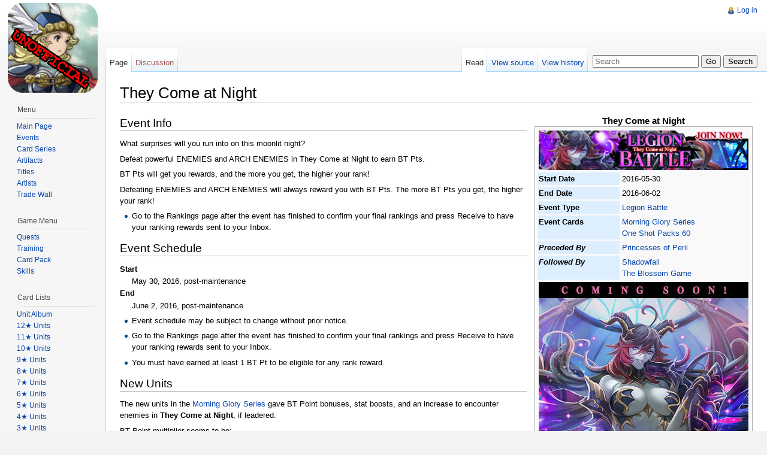

--- FILE ---
content_type: text/html; charset=UTF-8
request_url: http://www.fantasicawiki.com/wiki/They_Come_at_Night
body_size: 10222
content:
<!DOCTYPE html>
<html lang="en" dir="ltr" class="client-nojs">
<head>
<title>They Come at Night - Unofficial Fantasica Wiki</title>
<meta charset="UTF-8" />
<meta name="generator" content="MediaWiki 1.20.2" />
<link rel="shortcut icon" href="/favicon.ico" />
<link rel="search" type="application/opensearchdescription+xml" href="/w/opensearch_desc.php" title="Unofficial Fantasica Wiki (en)" />
<link rel="EditURI" type="application/rsd+xml" href="http://www.fantasicawiki.com/w/api.php?action=rsd" />
<link rel="alternate" type="application/atom+xml" title="Unofficial Fantasica Wiki Atom feed" href="/w/index.php?title=Special:RecentChanges&amp;feed=atom" />
<link rel="stylesheet" href="http://www.fantasicawiki.com/w/load.php?debug=false&amp;lang=en&amp;modules=mediawiki.legacy.commonPrint%2Cshared%7Cskins.vector&amp;only=styles&amp;skin=vector&amp;*" />
<meta name="ResourceLoaderDynamicStyles" content="" />
<link rel="stylesheet" href="http://www.fantasicawiki.com/w/load.php?debug=false&amp;lang=en&amp;modules=site&amp;only=styles&amp;skin=vector&amp;*" />
<style>a:lang(ar),a:lang(ckb),a:lang(fa),a:lang(kk-arab),a:lang(mzn),a:lang(ps),a:lang(ur){text-decoration:none}
/* cache key: fantawiki:resourceloader:filter:minify-css:7:4ba913ade3206e21601e6fb3aa5364f1 */</style>

<script src="http://www.fantasicawiki.com/w/load.php?debug=false&amp;lang=en&amp;modules=startup&amp;only=scripts&amp;skin=vector&amp;*"></script>
<script>if(window.mw){
mw.config.set({"wgCanonicalNamespace":"","wgCanonicalSpecialPageName":false,"wgNamespaceNumber":0,"wgPageName":"They_Come_at_Night","wgTitle":"They Come at Night","wgCurRevisionId":84419,"wgArticleId":53429,"wgIsArticle":true,"wgAction":"view","wgUserName":null,"wgUserGroups":["*"],"wgCategories":["Legion Battle Event"],"wgBreakFrames":false,"wgPageContentLanguage":"en","wgSeparatorTransformTable":["",""],"wgDigitTransformTable":["",""],"wgDefaultDateFormat":"dmy","wgMonthNames":["","January","February","March","April","May","June","July","August","September","October","November","December"],"wgMonthNamesShort":["","Jan","Feb","Mar","Apr","May","Jun","Jul","Aug","Sep","Oct","Nov","Dec"],"wgRelevantPageName":"They_Come_at_Night","wgRestrictionEdit":[],"wgRestrictionMove":[]});
}</script><script>if(window.mw){
mw.loader.implement("user.options",function(){mw.user.options.set({"ccmeonemails":0,"cols":80,"date":"default","diffonly":0,"disablemail":0,"disablesuggest":0,"editfont":"default","editondblclick":0,"editsection":1,"editsectiononrightclick":0,"enotifminoredits":0,"enotifrevealaddr":0,"enotifusertalkpages":1,"enotifwatchlistpages":0,"extendwatchlist":0,"externaldiff":0,"externaleditor":0,"fancysig":0,"forceeditsummary":0,"gender":"unknown","hideminor":0,"hidepatrolled":0,"imagesize":2,"justify":0,"math":1,"minordefault":0,"newpageshidepatrolled":0,"nocache":0,"noconvertlink":0,"norollbackdiff":0,"numberheadings":0,"previewonfirst":0,"previewontop":1,"quickbar":5,"rcdays":7,"rclimit":50,"rememberpassword":0,"rows":25,"searchlimit":20,"showhiddencats":0,"showjumplinks":1,"shownumberswatching":1,"showtoc":1,"showtoolbar":1,"skin":"vector","stubthreshold":0,"thumbsize":2,"underline":2,"uselivepreview":0,"usenewrc":0,"watchcreations":0,"watchdefault":0,"watchdeletion":0,"watchlistdays":3,
"watchlisthideanons":0,"watchlisthidebots":0,"watchlisthideliu":0,"watchlisthideminor":0,"watchlisthideown":0,"watchlisthidepatrolled":0,"watchmoves":0,"wllimit":250,"variant":"en","language":"en","searchNs0":true,"searchNs1":false,"searchNs2":false,"searchNs3":false,"searchNs4":false,"searchNs5":false,"searchNs6":false,"searchNs7":false,"searchNs8":false,"searchNs9":false,"searchNs10":false,"searchNs11":false,"searchNs12":false,"searchNs13":false,"searchNs14":false,"searchNs15":false});;},{},{});mw.loader.implement("user.tokens",function(){mw.user.tokens.set({"editToken":"+\\","watchToken":false});;},{},{});
/* cache key: fantawiki:resourceloader:filter:minify-js:7:7330ebaa3a8da3f7992caf476ddb8efd */
}</script>
<script>if(window.mw){
mw.loader.load(["mediawiki.page.startup","mediawiki.legacy.wikibits","mediawiki.legacy.ajax"]);
}</script>
<!--[if lt IE 7]><style type="text/css">body{behavior:url("/w/skins/vector/csshover.min.htc")}</style><![endif]--></head>
<body class="mediawiki ltr sitedir-ltr ns-0 ns-subject page-They_Come_at_Night skin-vector action-view vector-animateLayout">
		<div id="mw-page-base" class="noprint"></div>
		<div id="mw-head-base" class="noprint"></div>
		<!-- content -->
		<div id="content" class="mw-body">

<div style="position:absolute; top:0px; left:175px; width:728px; height:90px; z-index:1;"><script async src="//pagead2.googlesyndication.com/pagead/js/adsbygoogle.js"></script>
<!-- Fantasicawiki Header -->
<ins class="adsbygoogle"
     style="display:inline-block;width:728px;height:90px"
     data-ad-client="ca-pub-4255225723118528"
     data-ad-slot="7177555061"></ins>
<script>
(adsbygoogle = window.adsbygoogle || []).push({});
</script></div>


			<a id="top"></a>
			<div id="mw-js-message" style="display:none;"></div>
						<!-- firstHeading -->
			<h1 id="firstHeading" class="firstHeading"><span dir="auto">They Come at Night</span></h1>
			<!-- /firstHeading -->
			<!-- bodyContent -->
			<div id="bodyContent">
								<!-- tagline -->
				<div id="siteSub">From Unofficial Fantasica Wiki</div>
				<!-- /tagline -->
								<!-- subtitle -->
				<div id="contentSub"></div>
				<!-- /subtitle -->
																<!-- jumpto -->
				<div id="jump-to-nav" class="mw-jump">
					Jump to:					<a href="#mw-head">navigation</a>, 					<a href="#p-search">search</a>
				</div>
				<!-- /jumpto -->
								<!-- bodycontent -->
				<div id="mw-content-text" lang="en" dir="ltr" class="mw-content-ltr"><table class="infobox" cellspacing="3" style="border-spacing: 3px; width:22em;"><caption class="" style="">They Come at Night</caption><tr class=""><td colspan="2" class="" style="text-align:center;">
<a href="/wiki/They_Come_at_Night" title="They Come at Night"><img alt="They Come at Night release banner.png" src="/w/images/thumb/4/4a/They_Come_at_Night_release_banner.png/350px-They_Come_at_Night_release_banner.png" width="350" height="66" /></a></td></tr><tr class=""><th scope="row" style="text-align:left;">Start Date</th>
    <td class="" style="">
2016-05-30</td></tr><tr class=""><th scope="row" style="text-align:left;">End Date</th>
    <td class="" style="">
2016-06-02</td></tr><tr class=""><th scope="row" style="text-align:left;">Event Type</th>
    <td class="" style="">
<a href="/wiki/Legion_Battle" title="Legion Battle">Legion Battle</a></td></tr><tr class=""><th scope="row" style="text-align:left;">Event Cards</th>
    <td class="" style="">
<a href="/wiki/Morning_Glory_Series" title="Morning Glory Series">Morning Glory Series</a><br /><a href="/wiki/One_Shot_Packs_60" title="One Shot Packs 60">One Shot Packs 60</a></td></tr><tr class=""><th scope="row" style="text-align:left;"><i>Preceded By</i></th>
    <td class="" style="">
<a href="/wiki/Princesses_of_Peril" title="Princesses of Peril">Princesses of Peril</a></td></tr><tr class=""><th scope="row" style="text-align:left;"><i>Followed By</i></th>
    <td class="" style="">
<a href="/wiki/Shadowfall" title="Shadowfall">Shadowfall</a><br /><a href="/wiki/The_Blossom_Game" title="The Blossom Game">The Blossom Game</a></td></tr><tr class=""><td colspan="2" class="" style="text-align:center;">
<a href="/wiki/File:They_Come_at_Night_announcement.jpg" class="image"><img alt="They Come at Night announcement.jpg" src="/w/images/thumb/d/d3/They_Come_at_Night_announcement.jpg/350px-They_Come_at_Night_announcement.jpg" width="350" height="525" /></a></td></tr><tr class=""><td colspan="2" class="" style="text-align:center;">
<a href="/wiki/File:They_Come_at_Night_release.jpg" class="image"><img alt="They Come at Night release.jpg" src="/w/images/thumb/0/07/They_Come_at_Night_release.jpg/350px-They_Come_at_Night_release.jpg" width="350" height="3765" /></a></td></tr>
</table>
<h2> <span class="mw-headline" id="Event_Info"> Event Info </span></h2>
<p>What surprises will you run into on this moonlit night? 
</p><p>Defeat powerful ENEMIES and ARCH ENEMIES in They Come at Night to earn BT Pts.
</p><p>BT Pts will get you rewards, and the more you get, the higher your rank!
</p><p>Defeating ENEMIES and ARCH ENEMIES will always reward you with BT Pts. The more BT Pts you get, the higher your rank!
</p>
<ul><li> Go to the Rankings page after the event has finished to confirm your final rankings and press Receive to have your ranking rewards sent to your Inbox. 
</li></ul>
<h2> <span class="mw-headline" id="Event_Schedule"> Event Schedule </span></h2>
<dl><dt>Start
</dt><dd> May 30, 2016, post-maintenance
</dd><dt>End
</dt><dd> June 2, 2016, post-maintenance
</dd></dl>
<ul><li> Event schedule may be subject to change without prior notice.
</li></ul>
<ul><li> Go to the Rankings page after the event has finished to confirm your final rankings and press Receive to have your ranking rewards sent to your Inbox.
</li></ul>
<ul><li> You must have earned at least 1 BT Pt to be eligible for any rank reward.
</li></ul>
<h2> <span class="mw-headline" id="New_Units"> New Units </span></h2>
<p>The new units in the <a href="/wiki/Morning_Glory_Series" title="Morning Glory Series">Morning Glory Series</a> gave BT Point bonuses, stat boosts, and an increase to encounter enemies in <strong class="selflink">They Come at Night</strong>, if leadered.
</p><p>BT Point multiplier seems to be: 
</p>
<ul><li> 10★: BT x 2.4
</li><li> 9★: BT x 2.2
</li><li> 8★: BT x 2.0
</li><li> 7★: BT x 1.6
</li><li> 6★: BT x 1.4
</li></ul>
<p><br />
</p>
<table class="wikitable sortable" style="text-align:center;">
<tr>
<th> </th>
<th> Unit </th>
<th> ★ </th>
<th> Type</th>
<th> C </th>
<th> S </th>
<th> R </th>
<th> <a href="/wiki/Ground" title="Ground"><img alt="Ground icon.png" src="/w/images/5/58/Ground_icon.png" width="27" height="27" /></a> </th>
<th> <a href="/wiki/Air" title="Air"><img alt="Air icon.png" src="/w/images/5/57/Air_icon.png" width="27" height="27" /></a> </th>
<th> <a href="/wiki/Sea" title="Sea"><img alt="Sea icon.png" src="/w/images/5/52/Sea_icon.png" width="27" height="27" /></a> </th>
<th> Skill </th>
<th> Source
</th></tr>
<tr>
<td> <a href="/wiki/File:Empyria.gif" class="image"><img alt="Empyria.gif" src="/w/images/e/ed/Empyria.gif" width="64" height="64" /></a>
</td>
<td> <a href="/wiki/Empyria" title="Empyria"><img alt="Empyria icon.png" src="/w/images/0/01/Empyria_icon.png" width="64" height="64" /></a><br /><a href="/wiki/Empyria" title="Empyria">Empyria</a>
</td>
<td> 10
</td>
<td> Magic
</td>
<td> 30
</td>
<td> C
</td>
<td> 150
</td>
<td> 272,902
</td>
<td> 308,141
</td>
<td> 264,665
</td>
<td> Slow,<br /> <br />Sleetstorm
</td>
<td> <a href="/wiki/Morning_Glory_Series" title="Morning Glory Series">Morning Glory Series</a><br /><a href="/wiki/File:Ticket_10_Lambda_icon.png" class="image"><img alt="Ticket 10 Lambda icon.png" src="/w/images/thumb/b/b2/Ticket_10_Lambda_icon.png/32px-Ticket_10_Lambda_icon.png" width="32" height="32" /></a> <a href="/wiki/10%E2%98%85_Lambda_Ticket_Exchange" title="10★ Lambda Ticket Exchange">10&#9733; Lambda Ticket Exchange</a><br />Standard Card Packs
</td></tr>
<tr>
<td> <a href="/wiki/File:Chakki.gif" class="image"><img alt="Chakki.gif" src="/w/images/e/e7/Chakki.gif" width="64" height="64" /></a>
</td>
<td> <a href="/wiki/Chakki" title="Chakki"><img alt="Chakki icon.png" src="/w/images/8/88/Chakki_icon.png" width="64" height="64" /></a><br /><a href="/wiki/Chakki" title="Chakki">Chakki</a>
</td>
<td> 9
</td>
<td> Magic
</td>
<td> 25
</td>
<td> D
</td>
<td> 150
</td>
<td> 0
</td>
<td> 245,377
</td>
<td> 219,936
</td>
<td> Area Attack,<br /> <br />Angelic Aura
</td>
<td> <a href="/wiki/Morning_Glory_Series" title="Morning Glory Series">Morning Glory Series</a><br /><a href="/wiki/One_Shot_Packs_84" title="One Shot Packs 84">One Shot Packs 84</a><br /><a href="/wiki/OP_Unit_Exchange_3" title="OP Unit Exchange 3">OP Unit Exchange 3</a><br />Standard Card Packs
</td></tr>
<tr>
<td> <a href="/wiki/File:Beruch.gif" class="image"><img alt="Beruch.gif" src="/w/images/b/b5/Beruch.gif" width="64" height="64" /></a>
</td>
<td> <a href="/wiki/Beruch" title="Beruch"><img alt="Beruch icon.png" src="/w/images/f/f2/Beruch_icon.png" width="64" height="64" /></a><br /><a href="/wiki/Beruch" title="Beruch">Beruch</a>
</td>
<td> 8
</td>
<td> Missile
</td>
<td> 25
</td>
<td> C
</td>
<td> 150
</td>
<td> 142,922
</td>
<td> 183,859
</td>
<td> 124,066
</td>
<td> Knockback,<br /> <br />Gravity Pulse
</td>
<td> <a href="/wiki/Morning_Glory_Series" title="Morning Glory Series">Morning Glory Series</a><br />Standard Card Packs
</td></tr>
<tr>
<td> <a href="/wiki/File:Veruth.gif" class="image"><img alt="Veruth.gif" src="/w/images/d/d2/Veruth.gif" width="64" height="64" /></a>
</td>
<td> <a href="/wiki/Veruth" title="Veruth"><img alt="Veruth icon.png" src="/w/images/6/68/Veruth_icon.png" width="64" height="64" /></a><br /><a href="/wiki/Veruth" title="Veruth">Veruth</a>
</td>
<td> 7
</td>
<td> Melee
</td>
<td> 20
</td>
<td> B
</td>
<td> 130
</td>
<td> 103,419
</td>
<td> 128,651
</td>
<td> 85,864
</td>
<td> Slow,<br /> <br />Nerve Strike
</td>
<td> <a href="/wiki/Morning_Glory_Series" title="Morning Glory Series">Morning Glory Series</a><br />Standard Card Packs
</td></tr>
<tr>
<td> <a href="/wiki/File:Euphrasia.gif" class="image"><img alt="Euphrasia.gif" src="/w/images/f/ff/Euphrasia.gif" width="64" height="64" /></a>
</td>
<td> <a href="/wiki/Euphrasia" title="Euphrasia"><img alt="Euphrasia icon.png" src="/w/images/6/6b/Euphrasia_icon.png" width="64" height="64" /></a><br /><a href="/wiki/Euphrasia" title="Euphrasia">Euphrasia</a>
</td>
<td> 7
</td>
<td> Missile
</td>
<td> 20
</td>
<td> D
</td>
<td> 175
</td>
<td> 0
</td>
<td> 0
</td>
<td> 0
</td>
<td> Poison,<br /> <br />Stone Shot
</td>
<td> <a href="/wiki/Morning_Glory_Series" title="Morning Glory Series">Morning Glory Series</a><br />Standard Card Packs
</td></tr>
<tr>
<td> <a href="/wiki/File:Radiance.gif" class="image"><img alt="Radiance.gif" src="/w/images/9/92/Radiance.gif" width="64" height="64" /></a>
</td>
<td> <a href="/wiki/Radiance" title="Radiance"><img alt="Radiance icon.png" src="/w/images/0/0d/Radiance_icon.png" width="64" height="64" /></a><br /><a href="/wiki/Radiance" title="Radiance">Radiance</a>
</td>
<td> 6
</td>
<td> Missile
</td>
<td> 15
</td>
<td> C
</td>
<td> 150
</td>
<td> 0
</td>
<td> 0
</td>
<td> 0
</td>
<td> Slow,<br /> <br />Defense Order
</td>
<td> <a href="/wiki/Morning_Glory_Series" title="Morning Glory Series">Morning Glory Series</a><br />Standard Card Packs
</td></tr>
<tr>
<td> <a href="/wiki/File:Shia.gif" class="image"><img alt="Shia.gif" src="/w/images/8/85/Shia.gif" width="64" height="64" /></a>
</td>
<td> <a href="/wiki/Shia" title="Shia"><img alt="Shia icon.png" src="/w/images/d/db/Shia_icon.png" width="64" height="64" /></a><br /><a href="/wiki/Shia" title="Shia">Shia</a>
</td>
<td> 6
</td>
<td> Melee
</td>
<td> 15
</td>
<td> C
</td>
<td> 130
</td>
<td> 69,510
</td>
<td> 77,590
</td>
<td> 53,515
</td>
<td> Knockback,<br /> <br />Drain Attack
</td>
<td> <a href="/wiki/Morning_Glory_Series" title="Morning Glory Series">Morning Glory Series</a><br />Standard Card Packs
</td></tr></table>
<h2> <span class="mw-headline" id="Rewards"> Rewards </span></h2>
<h2> <span class="mw-headline" id="Reward_Units"> Reward Units </span></h2>
<table class="wikitable sortable" style="text-align:center;">
<tr>
<th> </th>
<th> Unit </th>
<th> ★ </th>
<th> Type</th>
<th> C </th>
<th> S </th>
<th> R </th>
<th> <a href="/wiki/Ground" title="Ground"><img alt="Ground icon.png" src="/w/images/5/58/Ground_icon.png" width="27" height="27" /></a> </th>
<th> <a href="/wiki/Air" title="Air"><img alt="Air icon.png" src="/w/images/5/57/Air_icon.png" width="27" height="27" /></a> </th>
<th> <a href="/wiki/Sea" title="Sea"><img alt="Sea icon.png" src="/w/images/5/52/Sea_icon.png" width="27" height="27" /></a> </th>
<th> Skill </th>
<th> Source
</th></tr>
<tr>
<th colspan="12"><b>Group Rank Rewards</b>
</th></tr>
<tr>
<td> <a href="/wiki/File:Velendia.gif" class="image"><img alt="Velendia.gif" src="/w/images/b/b3/Velendia.gif" width="64" height="64" /></a>
</td>
<td> <a href="/wiki/Velendia" title="Velendia"><img alt="Velendia icon.png" src="/w/images/8/8d/Velendia_icon.png" width="64" height="64" /></a><br /><a href="/wiki/Velendia" title="Velendia">Velendia</a>
</td>
<td> 10
</td>
<td> Magic
</td>
<td> 30
</td>
<td> C
</td>
<td> 150
</td>
<td> 265,638
</td>
<td> 273,954
</td>
<td> 311,482
</td>
<td> Slow,<br /> <br />Shadow Shackles
</td>
<td> <strong class="selflink">They Come at Night</strong><br />Group Rank Reward<br />1st - 15th<hr />30 units awarded
</td></tr>
<tr>
<td> <a href="/wiki/File:Mavelle.gif" class="image"><img alt="Mavelle.gif" src="/w/images/c/c3/Mavelle.gif" width="64" height="64" /></a>
</td>
<td> <a href="/wiki/Mavelle" title="Mavelle"><img alt="Mavelle icon.png" src="/w/images/6/6d/Mavelle_icon.png" width="64" height="64" /></a><br /><a href="/wiki/Mavelle" title="Mavelle">Mavelle</a>
</td>
<td> 9
</td>
<td> Magic
</td>
<td> 30
</td>
<td> C
</td>
<td> 150
</td>
<td> 217,623
</td>
<td> 199,124
</td>
<td> 250,489
</td>
<td> Poison,<br /> <br />Balefire
</td>
<td> <strong class="selflink">They Come at Night</strong><br />Group Rank Reward<br />1st - 150th<hr />300 units awarded
</td></tr>
<tr>
<td> <a href="/wiki/File:Lucelle.gif" class="image"><img alt="Lucelle.gif" src="/w/images/0/05/Lucelle.gif" width="64" height="64" /></a>
</td>
<td> <a href="/wiki/Lucelle" title="Lucelle"><img alt="Lucelle icon.png" src="/w/images/2/2e/Lucelle_icon.png" width="64" height="64" /></a><br /><a href="/wiki/Lucelle" title="Lucelle">Lucelle</a>
</td>
<td> 8
</td>
<td> Magic
</td>
<td> 20
</td>
<td> C
</td>
<td> 150
</td>
<td> 115,645
</td>
<td> 145,490
</td>
<td> 156,582
</td>
<td> Poison,<br /> <br />Acid Rain
</td>
<td> <strong class="selflink">They Come at Night</strong><br />Group Rank Reward<br />1st - 500th<hr />1,000 units awarded
</td></tr>
<tr>
<td> <a href="/wiki/File:Wrexis.gif" class="image"><img alt="Wrexis.gif" src="/w/images/f/f2/Wrexis.gif" width="64" height="64" /></a>
</td>
<td> <a href="/wiki/Wrexis" title="Wrexis"><img alt="Wrexis icon.png" src="/w/images/c/c1/Wrexis_icon.png" width="64" height="64" /></a><br /><a href="/wiki/Wrexis" title="Wrexis">Wrexis</a>
</td>
<td> 7
</td>
<td> Melee
</td>
<td> 30
</td>
<td> S
</td>
<td> 130
</td>
<td> 122,587
</td>
<td> 108,822
</td>
<td> 87,416
</td>
<td> Knockback,<br /> <br />Penta Attack
</td>
<td> <strong class="selflink">They Come at Night</strong><br />Group Rank Reward<br />1st - 2,000th<hr />4,000 units awarded
</td></tr>
<tr>
<td> <a href="/wiki/File:Premory.gif" class="image"><img alt="Premory.gif" src="/w/images/9/93/Premory.gif" width="64" height="64" /></a>
</td>
<td> <a href="/wiki/Premory" title="Premory"><img alt="Premory icon.png" src="/w/images/e/e2/Premory_icon.png" width="64" height="64" /></a><br /><a href="/wiki/Premory" title="Premory">Premory</a>
</td>
<td> 6
</td>
<td> Magic
</td>
<td> 15
</td>
<td> C
</td>
<td> 150
</td>
<td> 65,048
</td>
<td> 55,175
</td>
<td> 75,605
</td>
<td> Slow,<br /> <br />Defense Order
</td>
<td> <strong class="selflink">They Come at Night</strong><br />Group Rank Reward<br />1st - 2,500th<hr />5,000 units awarded
</td></tr>
<tr>
<th colspan="12"><b>BT Point Rewards</b>
</th></tr>
<tr>
<td> <a href="/wiki/File:Rhzelka.gif" class="image"><img alt="Rhzelka.gif" src="/w/images/a/a7/Rhzelka.gif" width="64" height="64" /></a>
</td>
<td> <a href="/wiki/Rhzelka" title="Rhzelka"><img alt="Rhzelka icon.png" src="/w/images/e/e5/Rhzelka_icon.png" width="64" height="64" /></a><br /><a href="/wiki/Rhzelka" title="Rhzelka">Rhzelka</a>
</td>
<td> 9
</td>
<td> Melee
</td>
<td> 30
</td>
<td> B
</td>
<td> 130
</td>
<td> 0
</td>
<td> 0
</td>
<td> 0
</td>
<td> Knockback,<br /> <br />Berserk
</td>
<td> <strong class="selflink">They Come at Night</strong><br />6,000,000 BT Point Reward
</td></tr>
<tr>
<td> <a href="/wiki/File:Ororys.gif" class="image"><img alt="Ororys.gif" src="/w/images/1/1a/Ororys.gif" width="64" height="64" /></a>
</td>
<td> <a href="/wiki/Ororys" title="Ororys"><img alt="Ororys icon.png" src="/w/images/e/e6/Ororys_icon.png" width="64" height="64" /></a><br /><a href="/wiki/Ororys" title="Ororys">Ororys</a>
</td>
<td> 8
</td>
<td> Missile
</td>
<td> 15
</td>
<td> C
</td>
<td> 130
</td>
<td> 85,771
</td>
<td> 119,960
</td>
<td> 115,675
</td>
<td> Area Attack,<br /> <br />Blink
</td>
<td> <strong class="selflink">They Come at Night</strong><br />3,000,000 BT Point Reward
</td></tr></table>
<h3> <span class="mw-headline" id="BT_Rewards"> BT Rewards </span></h3>
<table style="border:none;">

<tr>
<td style="vertical-align:top;">
<table class="wikitable">

<tr>
<th> BT Pts
</th>
<th colspan="2"> Reward
</th></tr>
<tr>
<td> 1,000 </td>
<td> <a href="/wiki/Potion_p" title="Potion p"><img alt="Potion p icon.png" src="/w/images/thumb/3/31/Potion_p_icon.png/48px-Potion_p_icon.png" width="48" height="48" /></a> </td>
<td> Potion(P) x 1
</td></tr>
<tr>
<td> 2,000 </td>
<td> <a href="/wiki/Twilight_Edge" title="Twilight Edge"><img alt="Twilight Edge icon.png" src="/w/images/thumb/2/24/Twilight_Edge_icon.png/48px-Twilight_Edge_icon.png" width="48" height="48" /></a> </td>
<td> Twilight Edge x 1
</td></tr>
<tr>
<td> 4,000 </td>
<td> <a href="/wiki/Potion_p" title="Potion p"><img alt="Potion p icon.png" src="/w/images/thumb/3/31/Potion_p_icon.png/48px-Potion_p_icon.png" width="48" height="48" /></a> </td>
<td> Potion(P) x 2
</td></tr>
<tr>
<td> 7,000 </td>
<td> <a href="/wiki/Twilight_Edge" title="Twilight Edge"><img alt="Twilight Edge icon.png" src="/w/images/thumb/2/24/Twilight_Edge_icon.png/48px-Twilight_Edge_icon.png" width="48" height="48" /></a> </td>
<td> Twilight Edge x 2
</td></tr>
<tr>
<td> 12,000 </td>
<td> <a href="/wiki/Ambrosia" title="Ambrosia"><img alt="Ambrosia icon.png" src="/w/images/thumb/4/44/Ambrosia_icon.png/48px-Ambrosia_icon.png" width="48" height="48" /></a> </td>
<td> Ambrosia x 3
</td></tr>
<tr>
<td> 20,000 </td>
<td> <a href="/wiki/Danu" title="Danu"><img alt="Danu icon.png" src="/w/images/thumb/5/53/Danu_icon.png/48px-Danu_icon.png" width="48" height="48" /></a> </td>
<td> Danu
</td></tr>
<tr>
<td> 30,000 </td>
<td> <a href="/wiki/Twilight_Edge" title="Twilight Edge"><img alt="Twilight Edge icon.png" src="/w/images/thumb/2/24/Twilight_Edge_icon.png/48px-Twilight_Edge_icon.png" width="48" height="48" /></a> </td>
<td> Twilight Edge x 3
</td></tr>
<tr>
<td> 50,000 </td>
<td> <a href="/wiki/Anu" title="Anu"><img alt="Anu icon.png" src="/w/images/thumb/5/50/Anu_icon.png/48px-Anu_icon.png" width="48" height="48" /></a> </td>
<td> Anu
</td></tr>
<tr>
<td> 80,000 </td>
<td> <a href="/wiki/Ticket_6" title="Ticket 6"><img alt="Ticket 6 icon.png" src="/w/images/thumb/2/29/Ticket_6_icon.png/48px-Ticket_6_icon.png" width="48" height="48" /></a> </td>
<td> 6★+ Ticket
</td></tr>
</table>
</td>
<td style="vertical-align:top;">
<table class="wikitable">

<tr>
<th> BT Pts
</th>
<th colspan="2"> Reward
</th></tr>
<tr>
<td> 120,000 </td>
<td> <a href="/wiki/Tartu" title="Tartu"><img alt="Tartu icon.png" src="/w/images/thumb/7/76/Tartu_icon.png/48px-Tartu_icon.png" width="48" height="48" /></a> </td>
<td> Tartu
</td></tr>
<tr>
<td> 170,000 </td>
<td> <a href="/wiki/Twilight_Edge" title="Twilight Edge"><img alt="Twilight Edge icon.png" src="/w/images/thumb/2/24/Twilight_Edge_icon.png/48px-Twilight_Edge_icon.png" width="48" height="48" /></a> </td>
<td> Twilight Edge x 3
</td></tr>
<tr>
<td> 250,000 </td>
<td> <a href="/wiki/Ticket_7" title="Ticket 7"><img alt="Ticket 7 icon.png" src="/w/images/thumb/0/08/Ticket_7_icon.png/48px-Ticket_7_icon.png" width="48" height="48" /></a> </td>
<td> 7★+ Ticket x 1
</td></tr>
<tr>
<td> 350,000 </td>
<td> <a href="/wiki/Enurta" title="Enurta"><img alt="Enurta icon.png" src="/w/images/thumb/1/17/Enurta_icon.png/48px-Enurta_icon.png" width="48" height="48" /></a> </td>
<td> Enurta
</td></tr>
<tr>
<td> 500,000 </td>
<td> <a href="/wiki/Twilight_Edge" title="Twilight Edge"><img alt="Twilight Edge icon.png" src="/w/images/thumb/2/24/Twilight_Edge_icon.png/48px-Twilight_Edge_icon.png" width="48" height="48" /></a> </td>
<td> Twilight Edge x 5
</td></tr>
<tr>
<td> 700,000 </td>
<td> <a href="/wiki/Aer" title="Aer"><img alt="Aer icon.png" src="/w/images/thumb/4/46/Aer_icon.png/48px-Aer_icon.png" width="48" height="48" /></a> </td>
<td> Aer
</td></tr>
<tr>
<td> 1,000,000 </td>
<td> <a href="/wiki/Ticket_8" title="Ticket 8"><img alt="Ticket 8 icon.png" src="/w/images/thumb/e/e6/Ticket_8_icon.png/48px-Ticket_8_icon.png" width="48" height="48" /></a> </td>
<td> 8★+ Ticket x 1
</td></tr>
<tr>
<td> 1,500,000 </td>
<td> <a href="/wiki/Twilight_Edge" title="Twilight Edge"><img alt="Twilight Edge icon.png" src="/w/images/thumb/2/24/Twilight_Edge_icon.png/48px-Twilight_Edge_icon.png" width="48" height="48" /></a> </td>
<td> Twilight Edge x 8
</td></tr>
<tr>
<td> 2,000,000 </td>
<td> <a href="/wiki/Soma" title="Soma"><img alt="Soma icon.png" src="/w/images/thumb/6/66/Soma_icon.png/48px-Soma_icon.png" width="48" height="48" /></a> </td>
<td> Soma x 5
</td></tr>
</table>
</td>
<td style="vertical-align:top;">
<table class="wikitable">

<tr>
<th> BT Pts
</th>
<th colspan="3"> Reward
</th></tr>
<tr>
<td> 3,000,000 </td>
<td> <a href="/wiki/Ororys" title="Ororys"><img alt="Ororys icon.png" src="/w/images/thumb/e/e6/Ororys_icon.png/48px-Ororys_icon.png" width="48" height="48" /></a> </td>
<td> 8★ <a href="/wiki/Ororys" title="Ororys">Ororys</a>
</td></tr>
<tr>
<td> 4,000,000 </td>
<td> <a href="/wiki/Aeru" title="Aeru"><img alt="Aeru icon.png" src="/w/images/thumb/9/98/Aeru_icon.png/48px-Aeru_icon.png" width="48" height="48" /></a> </td>
<td> Aeru
</td></tr>
<tr>
<td> 5,000,000 </td>
<td> <a href="/wiki/Ichor" title="Ichor"><img alt="Ichor icon.png" src="/w/images/thumb/f/f1/Ichor_icon.png/48px-Ichor_icon.png" width="48" height="48" /></a> </td>
<td> Ichor x 5
</td></tr>
<tr>
<td> 6,000,000 </td>
<td> <a href="/wiki/Rhzelka" title="Rhzelka"><img alt="Rhzelka icon.png" src="/w/images/thumb/e/e5/Rhzelka_icon.png/48px-Rhzelka_icon.png" width="48" height="48" /></a> </td>
<td> 9★ <a href="/wiki/Rhzelka" title="Rhzelka">Rhzelka</a>
</td></tr>
<tr>
<td> 8,000,000 </td>
<td> <a href="/wiki/Aurora_Essence" title="Aurora Essence"><img alt="Aurora Essence icon.png" src="/w/images/thumb/4/4b/Aurora_Essence_icon.png/48px-Aurora_Essence_icon.png" width="48" height="48" /></a> </td>
<td> Aurora Essence x 2
</td></tr>
<tr>
<td> 10,000,000 </td>
<td> <a href="/wiki/Aery" title="Aery"><img alt="Aery icon.png" src="/w/images/thumb/3/36/Aery_icon.png/48px-Aery_icon.png" width="48" height="48" /></a> </td>
<td> Aery
</td></tr>
<tr>
<td> 12,000,000 </td>
<td> <a href="/wiki/Aurora_Essence" title="Aurora Essence"><img alt="Aurora Essence icon.png" src="/w/images/thumb/4/4b/Aurora_Essence_icon.png/48px-Aurora_Essence_icon.png" width="48" height="48" /></a> </td>
<td> Aurora Essence x 3
</td></tr>
<tr>
<td> 15,000,000 </td>
<td> <a href="/wiki/Aerora" title="Aerora"><img alt="Aerora icon.png" src="/w/images/thumb/4/46/Aerora_icon.png/48px-Aerora_icon.png" width="48" height="48" /></a> </td>
<td> Aerora
</td></tr>
</table>
<p><br />
</p>
</td></tr></table>
<p>Every 100,000 Bt Pts past 15,000,000 BT Pts (first at 15,100,000 BT Pts), one random reward.
</p>
<h3> <span class="mw-headline" id="Group_Rank_Rewards"> Group Rank Rewards </span></h3>
<p><i>Based on rank as of June 2, 2016 at 2:00am PST</i>
</p>
<table class="wikitable" style="text-align:center;">

<tr>
<th> Rank </th>
<th> <a href="/wiki/Velendia" title="Velendia"><img alt="Velendia icon.png" src="/w/images/8/8d/Velendia_icon.png" width="64" height="64" /></a><br />10★ </th>
<th> <a href="/wiki/Mavelle" title="Mavelle"><img alt="Mavelle icon.png" src="/w/images/6/6d/Mavelle_icon.png" width="64" height="64" /></a><br />9★ </th>
<th> <a href="/wiki/Lucelle" title="Lucelle"><img alt="Lucelle icon.png" src="/w/images/2/2e/Lucelle_icon.png" width="64" height="64" /></a><br />8★ </th>
<th> <a href="/wiki/Wrexis" title="Wrexis"><img alt="Wrexis icon.png" src="/w/images/c/c1/Wrexis_icon.png" width="64" height="64" /></a><br />7★ </th>
<th> <a href="/wiki/Premory" title="Premory"><img alt="Premory icon.png" src="/w/images/e/e2/Premory_icon.png" width="64" height="64" /></a><br />6★ </th>
<th> <a href="/wiki/Title" title="Title"><img alt="Title icon.png" src="/w/images/2/25/Title_icon.png" width="64" height="64" /></a><br /> </th>
<th> <a href="/wiki/Aurora_Essence" title="Aurora Essence"><img alt="Aurora Essence icon.png" src="/w/images/4/4b/Aurora_Essence_icon.png" width="64" height="64" /></a><br /> </th>
<th> <a href="/wiki/Ichor" title="Ichor"><img alt="Ichor icon.png" src="/w/images/f/f1/Ichor_icon.png" width="64" height="64" /></a><br /> </th>
<th> <a href="/wiki/Soma" title="Soma"><img alt="Soma icon.png" src="/w/images/6/66/Soma_icon.png" width="64" height="64" /></a><br /> </th>
<th> <a href="/wiki/Ambrosia" title="Ambrosia"><img alt="Ambrosia icon.png" src="/w/images/4/44/Ambrosia_icon.png" width="64" height="64" /></a><br /> </th>
<th> <a href="/wiki/Ticket_10_Lambda" title="Ticket 10 Lambda"><img alt="Ticket 10 Lambda icon.png" src="/w/images/b/b2/Ticket_10_Lambda_icon.png" width="64" height="64" /></a><br /> </th>
<th> <a href="/wiki/Ticket_5" title="Ticket 5"><img alt="Ticket 5 icon.png" src="/w/images/a/a0/Ticket_5_icon.png" width="64" height="64" /></a><br /> </th>
<th> <a href="/wiki/Time_elixir_p" title="Time elixir p"><img alt="Time elixir p icon.png" src="/w/images/8/8e/Time_elixir_p_icon.png" width="64" height="64" /></a><br />
</th></tr>
<tr>
<td> 1st  </td>
<td> Velendia </td>
<td> Mavelle  </td>
<td> Lucelle </td>
<td> Wrexis </td>
<td> Premory </td>
<td> Come Out and Fey<br />The Edge of Truth<br />Beguiled Beginner<br />Shady Promises </td>
<td> Aurora Essence x 20 </td>
<td> Ichor x 30 </td>
<td>  </td>
<td>  </td>
<td> 10★ Lambda Ticket x 3 </td>
<td>  </td>
<td>
</td></tr>
<tr>
<td> 2nd - 5th </td>
<td> Velendia </td>
<td> Mavelle  </td>
<td> Lucelle </td>
<td> Wrexis </td>
<td> Premory </td>
<td> The Edge of Truth<br />Beguiled Beginner<br />Shady Promises </td>
<td> Aurora Essence x 15 </td>
<td> Ichor x 25 </td>
<td>  </td>
<td>  </td>
<td> 10★ Lambda Ticket x 2 </td>
<td>  </td>
<td>
</td></tr>
<tr>
<td> 6th - 15th </td>
<td> Velendia </td>
<td> Mavelle  </td>
<td> Lucelle </td>
<td> Wrexis </td>
<td> Premory </td>
<td> The Edge of Truth<br />Beguiled Beginner<br />Shady Promises </td>
<td> Aurora Essence x 12 </td>
<td> Ichor x 20 </td>
<td>  </td>
<td>  </td>
<td> 10★ Iota Lambda x 2 </td>
<td>  </td>
<td>
</td></tr>
<tr>
<td> 16th - 30th </td>
<td>  </td>
<td> Mavelle  </td>
<td> Lucelle </td>
<td> Wrexis </td>
<td> Premory </td>
<td> The Edge of Truth<br />Beguiled Beginner<br />Shady Promises </td>
<td> Aurora Essence x 10 </td>
<td> Ichor x 15 </td>
<td>  </td>
<td>  </td>
<td> 10★ Lambda Ticket x 1 </td>
<td>  </td>
<td>
</td></tr>
<tr>
<td> 31st - 50th </td>
<td>  </td>
<td> Mavelle  </td>
<td> Lucelle </td>
<td> Wrexis </td>
<td> Premory </td>
<td> Beguiled Beginner<br />Shady Promises </td>
<td> Aurora Essence x 7 </td>
<td> Ichor x 10 </td>
<td>  </td>
<td>  </td>
<td> 10★ Lambda Ticket x 1 </td>
<td>  </td>
<td>
</td></tr>
<tr>
<td> 51st - 75th </td>
<td>  </td>
<td> Mavelle  </td>
<td> Lucelle </td>
<td> Wrexis </td>
<td> Premory </td>
<td> Beguiled Beginner<br />Shady Promises </td>
<td> Aurora Essence x 5 </td>
<td> Ichor x 7 </td>
<td>  </td>
<td>  </td>
<td> 10★ Lambda Ticket x 1 </td>
<td>  </td>
<td>
</td></tr>
<tr>
<td> 76th - 100th </td>
<td>  </td>
<td> Mavelle  </td>
<td> Lucelle </td>
<td> Wrexis </td>
<td> Premory </td>
<td> Beguiled Beginner<br />Shady Promises </td>
<td> Aurora Essence x 3 </td>
<td> Ichor x 5 </td>
<td> Soma x 15 </td>
<td>  </td>
<td>  </td>
<td>  </td>
<td>
</td></tr>
<tr>
<td> 101st - 150th </td>
<td>  </td>
<td> Mavelle  </td>
<td> Lucelle </td>
<td> Wrexis </td>
<td> Premory </td>
<td> Beguiled Beginner<br />Shady Promises </td>
<td> Aurora Essence x 1 </td>
<td> Ichor x 3 </td>
<td> Soma x 10 </td>
<td>  </td>
<td>  </td>
<td>  </td>
<td>
</td></tr>
<tr>
<td> 151st - 250th </td>
<td>  </td>
<td>  </td>
<td> Lucelle </td>
<td> Wrexis </td>
<td> Premory </td>
<td> Beguiled Beginner<br />Shady Promises </td>
<td>  </td>
<td> Ichor x 1 </td>
<td> Soma x 5 </td>
<td>  </td>
<td>  </td>
<td>  </td>
<td>
</td></tr>
<tr>
<td> 251st - 500th </td>
<td>  </td>
<td>  </td>
<td> Lucelle </td>
<td> Wrexis </td>
<td> Premory </td>
<td> Shady Promises </td>
<td>  </td>
<td>  </td>
<td> Soma x 5 </td>
<td>  </td>
<td>  </td>
<td>  </td>
<td>
</td></tr>
<tr>
<td> 501st - 750th </td>
<td>  </td>
<td>  </td>
<td>  </td>
<td> Wrexis </td>
<td> Premory </td>
<td> Shady Promises </td>
<td>  </td>
<td>  </td>
<td> Soma x 1 </td>
<td> Ambrosia x 10 </td>
<td>  </td>
<td>  </td>
<td>
</td></tr>
<tr>
<td> 751st - 1,000th </td>
<td>  </td>
<td>  </td>
<td>  </td>
<td> Wrexis </td>
<td> Premory </td>
<td> Shady Promises </td>
<td>  </td>
<td>  </td>
<td> Soma x 1 </td>
<td> Ambrosia x 7 </td>
<td>  </td>
<td>  </td>
<td>
</td></tr>
<tr>
<td> 1,001st - 2,000th </td>
<td>  </td>
<td>  </td>
<td>  </td>
<td> Wrexis </td>
<td> Premory </td>
<td> Shady Promises </td>
<td>  </td>
<td>  </td>
<td> Soma x 1 </td>
<td> Ambrosia x 5 </td>
<td>  </td>
<td>  </td>
<td>
</td></tr>
<tr>
<td> 2,001st - 2,500th </td>
<td>  </td>
<td>  </td>
<td>  </td>
<td>  </td>
<td> Premory </td>
<td>  </td>
<td>  </td>
<td>  </td>
<td> Soma x 1 </td>
<td> Ambrosia x 3 </td>
<td>  </td>
<td>  </td>
<td>
</td></tr>
<tr>
<td> 2,501st - 3,500th </td>
<td>  </td>
<td>  </td>
<td>  </td>
<td>  </td>
<td>  </td>
<td>  </td>
<td>  </td>
<td>  </td>
<td> Soma x 1 </td>
<td> Ambrosia x 1 </td>
<td>  </td>
<td> 5★+ Ticket x 1 </td>
<td>
</td></tr>
<tr>
<td> 3,501st - 4,500th </td>
<td>  </td>
<td>  </td>
<td>  </td>
<td>  </td>
<td>  </td>
<td>  </td>
<td>  </td>
<td>  </td>
<td>  </td>
<td>  </td>
<td>  </td>
<td>  </td>
<td> Time Elixir(P) x 1
</td></tr>
<tr>
<th colspan="18">No rewards past 4,500th
</th></tr>
</table>
<p>You will not receive any rewards unless you have at least 1 BT Pt.
</p><p>Go to the Ranking page after the event has finished to confirm your final ranking and press Receive to have your ranking rewards sent to your Inbox.
</p>
<h2> <span class="mw-headline" id="Event_Rankings"> Event Rankings </span></h2>
<table style="border:none;">

<tr>
<td style="vertical-align:top;">
<h3> <span class="mw-headline" id="Group_A_Rank_1_to_15"> Group A Rank 1 to 15 </span></h3>
<table class="wikitable" style="text-align:center;">

<tr>
<th> Rank </th>
<th> Player </th>
<th> BT
</th></tr>
<tr>
<td> 1st </td>
<td> - </td>
<td> -
</td></tr>
<tr>
<td> 2nd </td>
<td> - </td>
<td> -
</td></tr>
<tr>
<td> 3rd </td>
<td> - </td>
<td> -
</td></tr>
<tr>
<td> 4th </td>
<td> - </td>
<td> -
</td></tr>
<tr>
<td> 5th </td>
<td> - </td>
<td> -
</td></tr>
<tr>
<td> 6th </td>
<td> - </td>
<td> -
</td></tr>
<tr>
<td> 7th </td>
<td> - </td>
<td> -
</td></tr>
<tr>
<td> 8th </td>
<td> - </td>
<td> -
</td></tr>
<tr>
<td> 9th </td>
<td> - </td>
<td> -
</td></tr>
<tr>
<td> 10th </td>
<td> - </td>
<td> -
</td></tr>
<tr>
<td> 11th </td>
<td> - </td>
<td> -
</td></tr>
<tr>
<td> 12th </td>
<td> - </td>
<td> -
</td></tr>
<tr>
<td> 13th </td>
<td> - </td>
<td> -
</td></tr>
<tr>
<td> 14th </td>
<td> - </td>
<td> -
</td></tr>
<tr>
<td> 15th </td>
<td> - </td>
<td> -
</td></tr>
</table>
</td>
<td style="vertical-align:top;">
<h3> <span class="mw-headline" id="Group_B_Rank_1_to_15"> Group B Rank 1 to 15 </span></h3>
<table class="wikitable" style="text-align:center;">

<tr>
<th> Rank </th>
<th> Player </th>
<th> BT
</th></tr>
<tr>
<td> 1st </td>
<td> oopbaby </td>
<td> 26,603,920
</td></tr>
<tr>
<td> 2nd </td>
<td> neepsy </td>
<td> 24,458,981
</td></tr>
<tr>
<td> 3rd </td>
<td> markerni12 </td>
<td> 23,376,077
</td></tr>
<tr>
<td> 4th </td>
<td> kingasiankush </td>
<td> 21,972,953
</td></tr>
<tr>
<td> 5th </td>
<td> bunditzaa </td>
<td> 20,685,641
</td></tr>
<tr>
<td> 6th </td>
<td> andy0983 </td>
<td> 20,193,460
</td></tr>
<tr>
<td> 7th </td>
<td> konj75 </td>
<td> 19,314,987
</td></tr>
<tr>
<td> 8th </td>
<td> reddersboy </td>
<td> 19,293,733
</td></tr>
<tr>
<td> 9th </td>
<td> rudy-roca </td>
<td> 18,597,265
</td></tr>
<tr>
<td> 10th </td>
<td> pongsittisakp </td>
<td> 18,490,944
</td></tr>
<tr>
<td> 11th </td>
<td> - </td>
<td> -
</td></tr>
<tr>
<td> 12th </td>
<td> - </td>
<td> -
</td></tr>
<tr>
<td> 13th </td>
<td> - </td>
<td> -
</td></tr>
<tr>
<td> 14th </td>
<td> - </td>
<td> -
</td></tr>
<tr>
<td> 15th </td>
<td> - </td>
<td> -
</td></tr>
</table>
</td></tr></table>

<!-- 
NewPP limit report
Preprocessor visited node count: 3822/1000000
Preprocessor generated node count: 17075/1000000
Post-expand include size: 19850/2097152 bytes
Template argument size: 3941/2097152 bytes
Highest expansion depth: 11/40
Expensive parser function count: 85/500
-->

<!-- Saved in parser cache with key fantawiki:pcache:idhash:53429-0!*!0!!*!2!* and timestamp 20260123064449 -->
</div>				<!-- /bodycontent -->
								<!-- printfooter -->
				<div class="printfooter">
				Retrieved from "<a href="http://www.fantasicawiki.com/w/index.php?title=They_Come_at_Night&amp;oldid=84419">http://www.fantasicawiki.com/w/index.php?title=They_Come_at_Night&amp;oldid=84419</a>"				</div>
				<!-- /printfooter -->
												<!-- catlinks -->
				<div id='catlinks' class='catlinks'><div id="mw-normal-catlinks" class="mw-normal-catlinks"><a href="/wiki/Special:Categories" title="Special:Categories">Category</a>: <ul><li><a href="/wiki/Category:Legion_Battle_Event" class="mw-redirect" title="Category:Legion Battle Event">Legion Battle Event</a></li></ul></div></div>				<!-- /catlinks -->
												<div class="visualClear"></div>


<div style="padding:1px; margin:0; overflow:hidden; width:970px;">
<script type="text/javascript"><!--
google_ad_client = "ca-pub-4255225723118528";
/* Fantasica Wiki Footer Large Leaderboard */
google_ad_slot = "4177707468";
google_ad_width = 970;
google_ad_height = 90;
//-->
</script>
<script type="text/javascript"
src="http://pagead2.googlesyndication.com/pagead/show_ads.js">
</script>
</div>

<script type="text/javascript">

  var _gaq = _gaq || [];
  _gaq.push(['_setAccount', 'UA-39454887-1']);
  _gaq.push(['_trackPageview']);

  (function() {
    var ga = document.createElement('script'); ga.type = 'text/javascript'; ga.async = true;
    ga.src = ('https:' == document.location.protocol ? 'https://ssl' : 'http://www') + '.google-analytics.com/ga.js';
    var s = document.getElementsByTagName('script')[0]; s.parentNode.insertBefore(ga, s);
  })();

</script>

				<!-- debughtml -->
								<!-- /debughtml -->
			</div>
			<!-- /bodyContent -->
		</div>
		<!-- /content -->
		<!-- header -->
		<div id="mw-head" class="noprint">
			
<!-- 0 -->
<div id="p-personal" class="">
	<h5>Personal tools</h5>
	<ul>
		<li id="pt-login"><a href="/w/index.php?title=Special:UserLogin&amp;returnto=They+Come+at+Night" title="You are encouraged to log in; however, it is not mandatory [o]" accesskey="o">Log in</a></li>
	</ul>
</div>

<!-- /0 -->
			<div id="left-navigation">
				
<!-- 0 -->
<div id="p-namespaces" class="vectorTabs">
	<h5>Namespaces</h5>
	<ul>
					<li  id="ca-nstab-main" class="selected"><span><a href="/wiki/They_Come_at_Night"  title="View the content page [c]" accesskey="c">Page</a></span></li>
					<li  id="ca-talk" class="new"><span><a href="/w/index.php?title=Talk:They_Come_at_Night&amp;action=edit&amp;redlink=1"  title="Discussion about the content page [t]" accesskey="t">Discussion</a></span></li>
			</ul>
</div>

<!-- /0 -->

<!-- 1 -->
<div id="p-variants" class="vectorMenu emptyPortlet">
	<h4>
		</h4>
	<h5><span>Variants</span><a href="#"></a></h5>
	<div class="menu">
		<ul>
					</ul>
	</div>
</div>

<!-- /1 -->
			</div>
			<div id="right-navigation">
				
<!-- 0 -->
<div id="p-views" class="vectorTabs">
	<h5>Views</h5>
	<ul>
					<li id="ca-view" class="selected"><span><a href="/wiki/They_Come_at_Night" >Read</a></span></li>
					<li id="ca-viewsource"><span><a href="/w/index.php?title=They_Come_at_Night&amp;action=edit"  title="This page is protected.&#10;You can view its source [e]" accesskey="e">View source</a></span></li>
					<li id="ca-history" class="collapsible"><span><a href="/w/index.php?title=They_Come_at_Night&amp;action=history"  title="Past revisions of this page [h]" accesskey="h">View history</a></span></li>
			</ul>
</div>

<!-- /0 -->

<!-- 1 -->
<div id="p-cactions" class="vectorMenu emptyPortlet">
	<h5><span>Actions</span><a href="#"></a></h5>
	<div class="menu">
		<ul>
					</ul>
	</div>
</div>

<!-- /1 -->

<!-- 2 -->
<div id="p-search">
	<h5><label for="searchInput">Search</label></h5>
	<form action="/w/index.php" id="searchform">
				<div>
			<input type="search" name="search" title="Search Unofficial Fantasica Wiki [f]" accesskey="f" id="searchInput" />			<input type="submit" name="go" value="Go" title="Go to a page with this exact name if exists" id="searchGoButton" class="searchButton" />			<input type="submit" name="fulltext" value="Search" title="Search the pages for this text" id="mw-searchButton" class="searchButton" />					<input type='hidden' name="title" value="Special:Search"/>
		</div>
	</form>
</div>

<!-- /2 -->
			</div>
		</div>
		<!-- /header -->
		<!-- panel -->
			<div id="mw-panel" class="noprint">
				<!-- logo -->
					<div id="p-logo"><a style="background-image: url(/w/logo.png);" href="/wiki/Main_Page"  title="Visit the main page"></a></div>
				<!-- /logo -->
				
<!-- Menu -->
<div class="portal" id='p-Menu'>
	<h5>Menu</h5>
	<div class="body">
		<ul>
			<li id="n-Main-Page"><a href="/wiki/Main_Page">Main Page</a></li>
			<li id="n-Events"><a href="/wiki/Events">Events</a></li>
			<li id="n-Card-Series"><a href="/wiki/Card_Series">Card Series</a></li>
			<li id="n-Artifacts"><a href="/wiki/Artifacts">Artifacts</a></li>
			<li id="n-Titles"><a href="/wiki/Titles">Titles</a></li>
			<li id="n-Artists"><a href="/wiki/Category:Artists">Artists</a></li>
			<li id="n-Trade-Wall"><a href="http://www.fantasicawiki.com/wall.php" rel="nofollow">Trade Wall</a></li>
		</ul>
	</div>
</div>

<!-- /Menu -->

<!-- Game Menu -->
<div class="portal" id='p-Game_Menu'>
	<h5>Game Menu</h5>
	<div class="body">
		<ul>
			<li id="n-Quests"><a href="/wiki/Quests">Quests</a></li>
			<li id="n-Training"><a href="/wiki/Training">Training</a></li>
			<li id="n-Card-Pack"><a href="/wiki/Card_Pack">Card Pack</a></li>
			<li id="n-Skills"><a href="/wiki/Skills">Skills</a></li>
		</ul>
	</div>
</div>

<!-- /Game Menu -->

<!-- Card Lists -->
<div class="portal" id='p-Card_Lists'>
	<h5>Card Lists</h5>
	<div class="body">
		<ul>
			<li id="n-Unit-Album"><a href="/wiki/Unit_Album">Unit Album</a></li>
			<li id="n-12.E2.98.85-Units"><a href="/wiki/12_Star_Units">12★ Units</a></li>
			<li id="n-11.E2.98.85-Units"><a href="/wiki/11_Star_Units">11★ Units</a></li>
			<li id="n-10.E2.98.85-Units"><a href="/wiki/10_Star_Units">10★ Units</a></li>
			<li id="n-9.E2.98.85-Units"><a href="/wiki/9_Star_Units">9★ Units</a></li>
			<li id="n-8.E2.98.85-Units"><a href="/wiki/8_Star_Units">8★ Units</a></li>
			<li id="n-7.E2.98.85-Units"><a href="/wiki/7_Star_Units">7★ Units</a></li>
			<li id="n-6.E2.98.85-Units"><a href="/wiki/6_Star_Units">6★ Units</a></li>
			<li id="n-5.E2.98.85-Units"><a href="/wiki/5_Star_Units">5★ Units</a></li>
			<li id="n-4.E2.98.85-Units"><a href="/wiki/4_Star_Units">4★ Units</a></li>
			<li id="n-3.E2.98.85-Units"><a href="/wiki/3_Star_Units">3★ Units</a></li>
			<li id="n-2.E2.98.85-Units"><a href="/wiki/2_Star_Units">2★ Units</a></li>
			<li id="n-1.E2.98.85-Units"><a href="/wiki/1_Star_Units">1★ Units</a></li>
			<li id="n-Monsters"><a href="/wiki/Monsters">Monsters</a></li>
			<li id="n-Arena-Units"><a href="/wiki/Arena_units">Arena Units</a></li>
			<li id="n-Unreleased-Units"><a href="/wiki/Unreleased_Units">Unreleased Units</a></li>
		</ul>
	</div>
</div>

<!-- /Card Lists -->

<!-- Trading -->
<div class="portal" id='p-Trading'>
	<h5>Trading</h5>
	<div class="body">
		<ul>
			<li id="n-Player-Sales"><a href="/wiki/Category:Sales">Player Sales</a></li>
			<li id="n---With-Prices"><a href="/wiki/Category:Sales:Priced">- With Prices</a></li>
		</ul>
	</div>
</div>

<!-- /Trading -->

<!-- External Resources -->
<div class="portal" id='p-External_Resources'>
	<h5>External Resources</h5>
	<div class="body">
		<ul>
			<li id="n-Unofficial-Forums"><a href="http://fantasica.forumotion.com/" rel="nofollow">Unofficial Forums</a></li>
			<li id="n-Community-Chat-Room"><a href="http://fantasicawiki.chatango.com/Community" rel="nofollow">Community Chat Room</a></li>
			<li id="n-Japanese-Wiki"><a href="http://seesaawiki.jp/fantasica/" rel="nofollow">Japanese Wiki</a></li>
			<li id="n-Chinese-Wiki"><a href="http://zh.fantasica.wikia.com/" rel="nofollow">Chinese Wiki</a></li>
			<li id="n-Unit-Spreadsheet"><a href="http://goo.gl/LaQyG" rel="nofollow">Unit Spreadsheet</a></li>
			<li id="n-Unit-Database"><a href="http://www.fantasicawiki.com/units.php" rel="nofollow">Unit Database</a></li>
			<li id="n-Monster-Spreadsheet"><a href="http://goo.gl/llGZj5" rel="nofollow">Monster Spreadsheet</a></li>
			<li id="n-Arena-Damage-Spreadsheet"><a href="http://goo.gl/uL1Oka" rel="nofollow">Arena Damage Spreadsheet</a></li>
			<li id="n-TradingVG"><a href="http://www.tradingvg.com/" rel="nofollow">TradingVG</a></li>
			<li id="n-FantasiTrade"><a href="http://fantasitrade.azurewebsites.net/" rel="nofollow">FantasiTrade</a></li>
		</ul>
	</div>
</div>

<!-- /External Resources -->

<!-- TOOLBOX -->
<div class="portal" id='p-tb'>
	<h5>Toolbox</h5>
	<div class="body">
		<ul>
			<li id="t-whatlinkshere"><a href="/wiki/Special:WhatLinksHere/They_Come_at_Night" title="A list of all wiki pages that link here [j]" accesskey="j">What links here</a></li>
			<li id="t-specialpages"><a href="/wiki/Special:SpecialPages" title="A list of all special pages [q]" accesskey="q">Special pages</a></li>
			<li id="t-newfiles"><a href="/wiki/Special:NewFiles">Recent Uploads</a></li>
		</ul>
	</div>
</div>

<!-- /TOOLBOX -->

<!-- SEARCH -->

<!-- /SEARCH -->

<!-- LANGUAGES -->

<!-- /LANGUAGES -->
			</div>
		<!-- /panel -->
		<!-- footer -->
		<div id="footer">
							<ul id="footer-info">
											<li id="footer-info-lastmod"> This page was last modified on 2 June 2016, at 15:17.</li>
											<li id="footer-info-viewcount">This page has been accessed 11,724 times.</li>
									</ul>
							<ul id="footer-places">
											<li id="footer-places-about"><a href="/wiki/Unofficial_Fantasica_Wiki:About" title="Unofficial Fantasica Wiki:About">About the Unofficial Fantasica Wiki</a></li>
									</ul>
										<ul id="footer-icons" class="noprint">
					<li id="footer-poweredbyico">
						<a href="//www.mediawiki.org/"><img src="/w/skins/common/images/poweredby_mediawiki_88x31.png" alt="Powered by MediaWiki" width="88" height="31" /></a>
					</li>
				</ul>
						<div style="clear:both"></div>
		</div>
		<!-- /footer -->
		<script>if(window.mw){
mw.loader.state({"site":"loading","user":"missing","user.groups":"ready"});
}</script>
<script src="http://www.fantasicawiki.com/w/load.php?debug=false&amp;lang=en&amp;modules=skins.vector&amp;only=scripts&amp;skin=vector&amp;*"></script>
<script>if(window.mw){
mw.loader.load(["mediawiki.user","mediawiki.page.ready","mediawiki.searchSuggest"], null, true);
}</script>
<script src="http://www.fantasicawiki.com/w/load.php?debug=false&amp;lang=en&amp;modules=site&amp;only=scripts&amp;skin=vector&amp;*"></script>
<!-- Served in 0.364 secs. -->
	</body>
</html>


--- FILE ---
content_type: text/html; charset=utf-8
request_url: https://www.google.com/recaptcha/api2/aframe
body_size: 267
content:
<!DOCTYPE HTML><html><head><meta http-equiv="content-type" content="text/html; charset=UTF-8"></head><body><script nonce="Yr3_bEZ2TuUFV109KwH-tg">/** Anti-fraud and anti-abuse applications only. See google.com/recaptcha */ try{var clients={'sodar':'https://pagead2.googlesyndication.com/pagead/sodar?'};window.addEventListener("message",function(a){try{if(a.source===window.parent){var b=JSON.parse(a.data);var c=clients[b['id']];if(c){var d=document.createElement('img');d.src=c+b['params']+'&rc='+(localStorage.getItem("rc::a")?sessionStorage.getItem("rc::b"):"");window.document.body.appendChild(d);sessionStorage.setItem("rc::e",parseInt(sessionStorage.getItem("rc::e")||0)+1);localStorage.setItem("rc::h",'1769150692353');}}}catch(b){}});window.parent.postMessage("_grecaptcha_ready", "*");}catch(b){}</script></body></html>

--- FILE ---
content_type: text/javascript; charset=utf-8
request_url: http://www.fantasicawiki.com/w/load.php?debug=false&lang=en&modules=startup&only=scripts&skin=vector&*
body_size: 2749
content:
function isCompatible(){if(navigator.appVersion.indexOf('MSIE')!==-1&&parseFloat(navigator.appVersion.split('MSIE')[1])<6){return false;}return true;}var startUp=function(){mw.config=new mw.Map(true);mw.loader.addSource({"local":{"loadScript":"/w/load.php","apiScript":"/w/api.php"}});mw.loader.register([["site","1618277049",[],"site"],["noscript","1618277049",[],"noscript"],["startup","1769150689",[],"startup"],["filepage","1618277049"],["user.groups","1618277049",[],"user"],["user","1618277049",[],"user"],["user.cssprefs","1769150689",["mediawiki.user"],"private"],["user.options","1769150689",[],"private"],["user.tokens","1618277049",[],"private"],["mediawiki.language.data","1769150644",["mediawiki.language.init"]],["skins.chick","1618277049"],["skins.cologneblue","1618277049"],["skins.modern","1618277049"],["skins.monobook","1618277049"],["skins.nostalgia","1618277049"],["skins.simple","1618277049"],["skins.standard","1618277049"],["skins.vector","1618277049"],["jquery","1618277049"]
,["jquery.appear","1618277049"],["jquery.arrowSteps","1618277049"],["jquery.async","1618277049"],["jquery.autoEllipsis","1618277049",["jquery.highlightText"]],["jquery.badge","1618277049"],["jquery.byteLength","1618277049"],["jquery.byteLimit","1618277049",["jquery.byteLength"]],["jquery.checkboxShiftClick","1618277049"],["jquery.client","1618277049"],["jquery.collapsibleTabs","1618277049"],["jquery.color","1618277049",["jquery.colorUtil"]],["jquery.colorUtil","1618277049"],["jquery.cookie","1618277049"],["jquery.delayedBind","1618277049"],["jquery.expandableField","1618277049",["jquery.delayedBind"]],["jquery.farbtastic","1618277049",["jquery.colorUtil"]],["jquery.footHovzer","1618277049"],["jquery.form","1618277049"],["jquery.getAttrs","1618277049"],["jquery.highlightText","1618277049",["jquery.mwExtension"]],["jquery.hoverIntent","1618277049"],["jquery.json","1618277049"],["jquery.localize","1618277049"],["jquery.makeCollapsible","1618277081"],["jquery.mockjax","1618277049"],[
"jquery.mw-jump","1618277049"],["jquery.mwExtension","1618277049"],["jquery.placeholder","1618277049"],["jquery.qunit","1618277049"],["jquery.qunit.completenessTest","1618277049",["jquery.qunit"]],["jquery.spinner","1618277049"],["jquery.jStorage","1618277049",["jquery.json"]],["jquery.suggestions","1618277049",["jquery.autoEllipsis"]],["jquery.tabIndex","1618277049"],["jquery.tablesorter","1618281720",["jquery.mwExtension"]],["jquery.textSelection","1618277049",["jquery.client"]],["jquery.validate","1618277049"],["jquery.xmldom","1618277049"],["jquery.tipsy","1618277049"],["jquery.ui.core","1618277049",["jquery"],"jquery.ui"],["jquery.ui.widget","1618277049",[],"jquery.ui"],["jquery.ui.mouse","1618277049",["jquery.ui.widget"],"jquery.ui"],["jquery.ui.position","1618277049",[],"jquery.ui"],["jquery.ui.draggable","1618277049",["jquery.ui.core","jquery.ui.mouse","jquery.ui.widget"],"jquery.ui"],["jquery.ui.droppable","1618277049",["jquery.ui.core","jquery.ui.mouse","jquery.ui.widget",
"jquery.ui.draggable"],"jquery.ui"],["jquery.ui.resizable","1618277049",["jquery.ui.core","jquery.ui.widget","jquery.ui.mouse"],"jquery.ui"],["jquery.ui.selectable","1618277049",["jquery.ui.core","jquery.ui.widget","jquery.ui.mouse"],"jquery.ui"],["jquery.ui.sortable","1618277049",["jquery.ui.core","jquery.ui.widget","jquery.ui.mouse"],"jquery.ui"],["jquery.ui.accordion","1618277049",["jquery.ui.core","jquery.ui.widget"],"jquery.ui"],["jquery.ui.autocomplete","1618277049",["jquery.ui.core","jquery.ui.widget","jquery.ui.position"],"jquery.ui"],["jquery.ui.button","1618277049",["jquery.ui.core","jquery.ui.widget"],"jquery.ui"],["jquery.ui.datepicker","1618277049",["jquery.ui.core"],"jquery.ui"],["jquery.ui.dialog","1618277049",["jquery.ui.core","jquery.ui.widget","jquery.ui.button","jquery.ui.draggable","jquery.ui.mouse","jquery.ui.position","jquery.ui.resizable"],"jquery.ui"],["jquery.ui.progressbar","1618277049",["jquery.ui.core","jquery.ui.widget"],"jquery.ui"],["jquery.ui.slider",
"1618277049",["jquery.ui.core","jquery.ui.widget","jquery.ui.mouse"],"jquery.ui"],["jquery.ui.tabs","1618277049",["jquery.ui.core","jquery.ui.widget"],"jquery.ui"],["jquery.effects.core","1618277049",["jquery"],"jquery.ui"],["jquery.effects.blind","1618277049",["jquery.effects.core"],"jquery.ui"],["jquery.effects.bounce","1618277049",["jquery.effects.core"],"jquery.ui"],["jquery.effects.clip","1618277049",["jquery.effects.core"],"jquery.ui"],["jquery.effects.drop","1618277049",["jquery.effects.core"],"jquery.ui"],["jquery.effects.explode","1618277049",["jquery.effects.core"],"jquery.ui"],["jquery.effects.fade","1618277049",["jquery.effects.core"],"jquery.ui"],["jquery.effects.fold","1618277049",["jquery.effects.core"],"jquery.ui"],["jquery.effects.highlight","1618277049",["jquery.effects.core"],"jquery.ui"],["jquery.effects.pulsate","1618277049",["jquery.effects.core"],"jquery.ui"],["jquery.effects.scale","1618277049",["jquery.effects.core"],"jquery.ui"],["jquery.effects.shake",
"1618277049",["jquery.effects.core"],"jquery.ui"],["jquery.effects.slide","1618277049",["jquery.effects.core"],"jquery.ui"],["jquery.effects.transfer","1618277049",["jquery.effects.core"],"jquery.ui"],["mediawiki","1618277049"],["mediawiki.api","1618277049",["mediawiki.util"]],["mediawiki.api.category","1618277049",["mediawiki.api","mediawiki.Title"]],["mediawiki.api.edit","1618277049",["mediawiki.api","mediawiki.Title"]],["mediawiki.api.parse","1618277049",["mediawiki.api"]],["mediawiki.api.titleblacklist","1618277049",["mediawiki.api","mediawiki.Title"]],["mediawiki.api.watch","1618277049",["mediawiki.api","user.tokens"]],["mediawiki.debug","1618277049",["jquery.footHovzer"]],["mediawiki.debug.init","1618277049",["mediawiki.debug"]],["mediawiki.feedback","1618277049",["mediawiki.api.edit","mediawiki.Title","mediawiki.jqueryMsg","jquery.ui.dialog"]],["mediawiki.htmlform","1618277049"],["mediawiki.notification","1618277049",["mediawiki.page.startup"]],["mediawiki.notify","1618277049"],
["mediawiki.searchSuggest","1618277081",["jquery.autoEllipsis","jquery.client","jquery.placeholder","jquery.suggestions"]],["mediawiki.Title","1618277049",["mediawiki.util"]],["mediawiki.Uri","1618277049"],["mediawiki.user","1618277049",["jquery.cookie","mediawiki.api"]],["mediawiki.util","1618277080",["jquery.client","jquery.cookie","jquery.mwExtension","mediawiki.notify"]],["mediawiki.action.edit","1618277049",["jquery.textSelection","jquery.byteLimit"]],["mediawiki.action.edit.preview","1618277049",["jquery.form","jquery.spinner"]],["mediawiki.action.history","1618277049",[],"mediawiki.action.history"],["mediawiki.action.history.diff","1618277049",[],"mediawiki.action.history"],["mediawiki.action.view.dblClickEdit","1618277049",["mediawiki.util"]],["mediawiki.action.view.metadata","1618281835"],["mediawiki.action.view.rightClickEdit","1618277049"],["mediawiki.action.watch.ajax","1618277049",["mediawiki.page.watch.ajax"]],["mediawiki.language","1618277049",["mediawiki.language.data",
"mediawiki.cldr"]],["mediawiki.cldr","1618277049",["mediawiki.libs.pluralruleparser"]],["mediawiki.libs.pluralruleparser","1618277049"],["mediawiki.language.init","1618277049"],["mediawiki.jqueryMsg","1618277049",["mediawiki.util","mediawiki.language"]],["mediawiki.libs.jpegmeta","1618277049"],["mediawiki.page.ready","1618277049",["jquery.checkboxShiftClick","jquery.makeCollapsible","jquery.placeholder","jquery.mw-jump","mediawiki.util"]],["mediawiki.page.startup","1618277049",["jquery.client","mediawiki.util"]],["mediawiki.page.watch.ajax","1618277081",["mediawiki.page.startup","mediawiki.api.watch","mediawiki.util","mediawiki.notify","jquery.mwExtension"]],["mediawiki.special","1618277049"],["mediawiki.special.block","1618277049",["mediawiki.util"]],["mediawiki.special.changeemail","1664391735",["mediawiki.util"]],["mediawiki.special.changeslist","1618277049",["jquery.makeCollapsible"]],["mediawiki.special.movePage","1618277049",["jquery.byteLimit"]],["mediawiki.special.preferences",
"1618277049"],["mediawiki.special.recentchanges","1618277049",["mediawiki.special"]],["mediawiki.special.search","1618349587"],["mediawiki.special.undelete","1618277049"],["mediawiki.special.upload","1618277081",["mediawiki.libs.jpegmeta","mediawiki.util"]],["mediawiki.special.javaScriptTest","1618277049",["jquery.qunit"]],["mediawiki.tests.qunit.testrunner","1618277049",["jquery.qunit","jquery.qunit.completenessTest","mediawiki.page.startup","mediawiki.page.ready"]],["mediawiki.legacy.ajax","1618277049",["mediawiki.util","mediawiki.legacy.wikibits"]],["mediawiki.legacy.commonPrint","1618277049"],["mediawiki.legacy.config","1618277049",["mediawiki.legacy.wikibits"]],["mediawiki.legacy.IEFixes","1618277049",["mediawiki.legacy.wikibits"]],["mediawiki.legacy.protect","1618277049",["mediawiki.legacy.wikibits","jquery.byteLimit"]],["mediawiki.legacy.shared","1618277049"],["mediawiki.legacy.oldshared","1618277049"],["mediawiki.legacy.upload","1618277049",["mediawiki.legacy.wikibits",
"mediawiki.util"]],["mediawiki.legacy.wikibits","1618277049",["mediawiki.util"]],["mediawiki.legacy.wikiprintable","1618277049"],["ext.googleadsense","1618277049"]]);mw.config.set({"wgLoadScript":"/w/load.php","debug":false,"skin":"vector","stylepath":"/w/skins","wgUrlProtocols":"http\\:\\/\\/|https\\:\\/\\/|ftp\\:\\/\\/|irc\\:\\/\\/|ircs\\:\\/\\/|gopher\\:\\/\\/|telnet\\:\\/\\/|nntp\\:\\/\\/|worldwind\\:\\/\\/|mailto\\:|news\\:|svn\\:\\/\\/|git\\:\\/\\/|mms\\:\\/\\/|\\/\\/","wgArticlePath":"/wiki/$1","wgScriptPath":"/w","wgScriptExtension":".php","wgScript":"/w/index.php","wgVariantArticlePath":false,"wgActionPaths":{},"wgServer":"http://www.fantasicawiki.com","wgUserLanguage":"en","wgContentLanguage":"en","wgVersion":"1.20.2","wgEnableAPI":true,"wgEnableWriteAPI":true,"wgMainPageTitle":"Main Page","wgFormattedNamespaces":{"-2":"Media","-1":"Special","0":"","1":"Talk","2":"User","3":"User talk","4":"Unofficial Fantasica Wiki","5":"Unofficial Fantasica Wiki talk","6":"File","7":
"File talk","8":"MediaWiki","9":"MediaWiki talk","10":"Template","11":"Template talk","12":"Help","13":"Help talk","14":"Category","15":"Category talk"},"wgNamespaceIds":{"media":-2,"special":-1,"":0,"talk":1,"user":2,"user_talk":3,"unofficial_fantasica_wiki":4,"unofficial_fantasica_wiki_talk":5,"file":6,"file_talk":7,"mediawiki":8,"mediawiki_talk":9,"template":10,"template_talk":11,"help":12,"help_talk":13,"category":14,"category_talk":15,"image":6,"image_talk":7,"project":4,"project_talk":5},"wgSiteName":"Unofficial Fantasica Wiki","wgFileExtensions":["png","gif","jpg","jpeg"],"wgDBname":"fantawiki","wgFileCanRotate":true,"wgAvailableSkins":{"myskin":"MySkin","standard":"Standard","monobook":"MonoBook","nostalgia":"Nostalgia","vector":"Vector","cologneblue":"CologneBlue","modern":"Modern","simple":"Simple","chick":"Chick"},"wgExtensionAssetsPath":"/w/extensions","wgCookiePrefix":"fantawiki","wgResourceLoaderMaxQueryLength":-1,"wgCaseSensitiveNamespaces":[]});};if(isCompatible()){
document.write("\x3cscript src=\"/w/load.php?debug=false\x26amp;lang=en\x26amp;modules=jquery%2Cmediawiki\x26amp;only=scripts\x26amp;skin=vector\x26amp;version=20121204T210731Z\"\x3e\x3c/script\x3e");}delete isCompatible;
/* cache key: fantawiki:resourceloader:filter:minify-js:7:543557a7ea292dea72f8434a121b2632 */

--- FILE ---
content_type: text/javascript; charset=utf-8
request_url: http://www.fantasicawiki.com/w/load.php?debug=false&lang=en&modules=skins.vector&only=scripts&skin=vector&*
body_size: 307
content:
jQuery(function($){$('div.vectorMenu').each(function(){var $el=$(this);$el.find('h5:first a:first').click(function(e){$el.find('.menu:first').toggleClass('menuForceShow');e.preventDefault();}).focus(function(){$el.addClass('vectorMenuFocus');}).blur(function(){$el.removeClass('vectorMenuFocus');});});});;mw.loader.state({"skins.vector":"ready"});
/* cache key: fantawiki:resourceloader:filter:minify-js:7:1cfecaabd50acd07cb41d5a030160d43 */